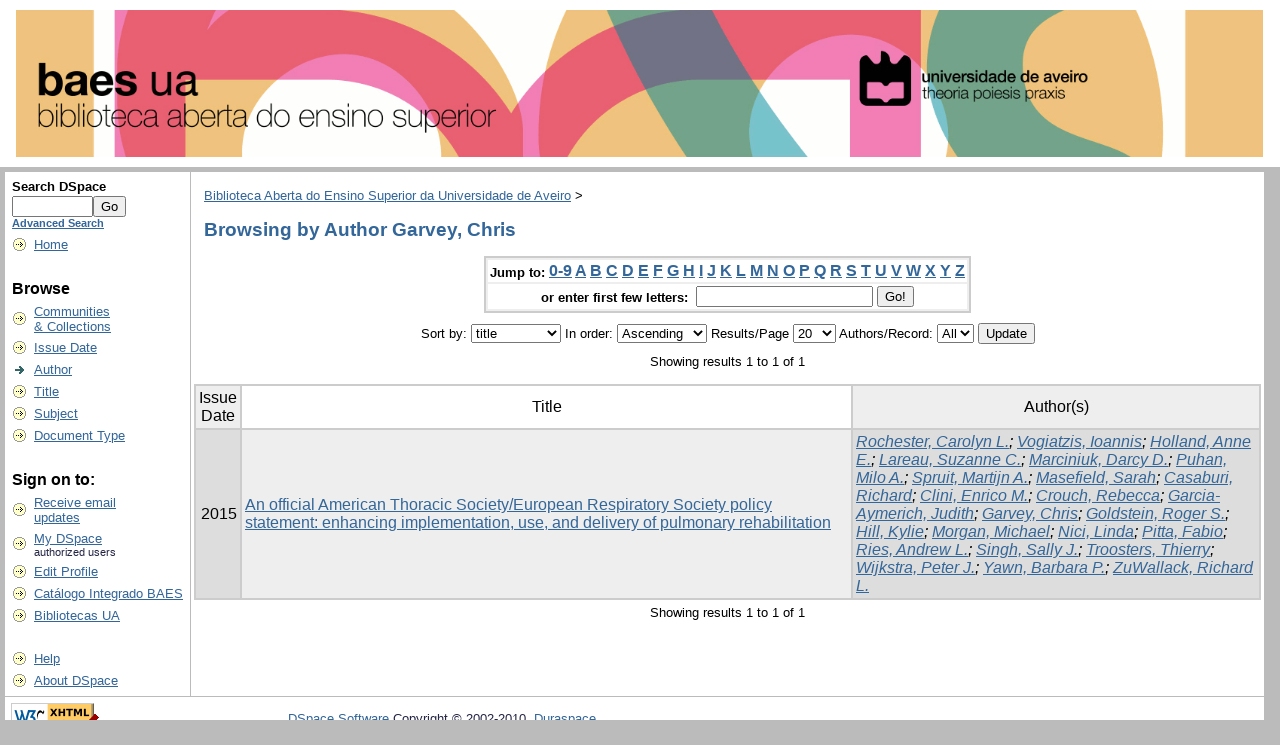

--- FILE ---
content_type: text/html;charset=UTF-8
request_url: http://baes.ua.pt/browse?type=author&sort_by=1&order=ASC&rpp=20&etal=-1&value=Garvey%2C+Chris&starts_with=O
body_size: 19461
content:



















<!DOCTYPE html PUBLIC "-//W3C//DTD XHTML 1.0 Transitional//EN" "http://www.w3.org/TR/xhtml1/DTD/xhtml1-transitional.dtd">
<html>
    <head>
        <title>Biblioteca Aberta do Ensino Superior da Universidade de Aveiro: Browsing DSpace</title>
        <meta http-equiv="Content-Type" content="text/html; charset=UTF-8" />
        <meta name="Generator" content="DSpace 1.6.2" />
        <link rel="stylesheet" href="/styles.css.jsp" type="text/css" />
        <link rel="stylesheet" href="/print.css" media="print" type="text/css" />
        <link rel="shortcut icon" href="/favicon.ico" type="image/x-icon"/>

        <link rel="search" type="application/opensearchdescription+xml" href="/open-search/description.xml" title="DSpace"/>

        
    <script type="text/javascript" src="/utils.js"></script>
    <script type="text/javascript" src="/static/js/scriptaculous/prototype.js"> </script>
    <script type="text/javascript" src="/static/js/scriptaculous/effects.js"> </script>
    <script type="text/javascript" src="/static/js/scriptaculous/builder.js"> </script>
    <script type="text/javascript" src="/static/js/scriptaculous/controls.js"> </script>
    <script type="text/javascript" src="/static/js/choice-support.js"> </script>
    </head>

    
    
    <body>

        
        
        <table class="pageBanner" width="100%" border="0" cellpadding="0" cellspacing="0">

            
            <tr>
                <td></td>
                   
                    <td class="tagLine" width="99%" align="center"> 
                    
			<a href="/"><img src="/image/dspace-blue.gif" alt="Biblioteca Aberta do Ensino Superior da Universidade de Aveiro" width="100%" border="0"/></a></td>

		
                <td nowrap="nowrap" valign="middle">
                </td>
            </tr>
        </table>

        





        

        
        <table class="centralPane" width="99%" border="0" cellpadding="3" cellspacing="1">

            
            <tr valign="top">

            

            <td class="navigationBar">
                























<form method="get" action="/simple-search">


  <table width="100%" class="searchBox">
    <tr>
      <td>
        <table width="100%" border="0" cellspacing="0" >
          <tr>
            <td class="searchBoxLabel"><label for="tequery">Search&nbsp;DSpace</label></td>
          </tr>
          <tr>
            <td class="searchBoxLabelSmall" valign="middle" nowrap="nowrap">
              
              <input type="text" name="query" id="tequery" size="8"/><input type="submit" name="submit" value="Go" />
              <br/><a href="/advanced-search">Advanced Search</a>

            </td>
          </tr>
        </table>
      </td>
    </tr>
  </table>
</form>


<table width="100%" border="0" cellspacing="2" cellpadding="2">
  <tr class="navigationBarItem">
    <td>
      <img alt="" src="/image/arrow.gif" width="16" height="16"/>
    </td>

    <td nowrap="nowrap" class="navigationBarItem">
      <a href="/">Home</a>
    </td>
  </tr>

  <tr>
    <td colspan="2">&nbsp;</td>
  </tr>

  <tr>
    <td nowrap="nowrap" colspan="2" class="navigationBarSublabel">Browse</td>
  </tr>

  <tr class="navigationBarItem">
    <td>
      <img alt="" src="/image/arrow.gif" width="16" height="16"/>
    </td>
    <td nowrap="nowrap" class="navigationBarItem">
      <a href="/community-list">Communities<br/>&amp;&nbsp;Collections</a>
    </td>
  </tr>





		<tr class="navigationBarItem">
    		<td>
      			<img alt="" src="/image/arrow.gif" width="16" height="16"/>
    		</td>
    		<td nowrap="nowrap" class="navigationBarItem">
      			<a href="/browse?type=dateissued">Issue Date</a>
    		</td>
  		</tr>
	
		<tr class="navigationBarItem">
    		<td>
      			<img alt="" src="/image/arrow-highlight.gif" width="16" height="16"/>
    		</td>
    		<td nowrap="nowrap" class="navigationBarItem">
      			<a href="/browse?type=author">Author</a>
    		</td>
  		</tr>
	
		<tr class="navigationBarItem">
    		<td>
      			<img alt="" src="/image/arrow.gif" width="16" height="16"/>
    		</td>
    		<td nowrap="nowrap" class="navigationBarItem">
      			<a href="/browse?type=title">Title</a>
    		</td>
  		</tr>
	
		<tr class="navigationBarItem">
    		<td>
      			<img alt="" src="/image/arrow.gif" width="16" height="16"/>
    		</td>
    		<td nowrap="nowrap" class="navigationBarItem">
      			<a href="/browse?type=subject">Subject</a>
    		</td>
  		</tr>
	
		<tr class="navigationBarItem">
    		<td>
      			<img alt="" src="/image/arrow.gif" width="16" height="16"/>
    		</td>
    		<td nowrap="nowrap" class="navigationBarItem">
      			<a href="/browse?type=type">Document Type</a>
    		</td>
  		</tr>
	



  <tr>
    <td colspan="2">&nbsp;</td>
  </tr>

  <tr>
    <td nowrap="nowrap" colspan="2" class="navigationBarSublabel">Sign on to:</td>
  </tr>

  <tr class="navigationBarItem">
    <td>
      <img alt="" src="/image/arrow.gif" width="16" height="16"/>
    </td>
    <td nowrap="nowrap" class="navigationBarItem">
      <a href="/subscribe">Receive email<br/>updates</a>
    </td>
  </tr>

  <tr class="navigationBarItem">
    <td>
      <img alt="" src="/image/arrow.gif" width="16" height="16"/>
    </td>
    <td nowrap="nowrap" class="navigationBarItem">
      <a href="/mydspace">My DSpace</a><br/>
      <small>authorized users</small>
    </td>
  </tr>

  <tr class="navigationBarItem">
    <td>
      <img alt="" src="/image/arrow.gif" width="16" height="16"/>
    </td>
    <td nowrap="nowrap" class="navigationBarItem">
      <a href="/profile">Edit Profile</a>
    </td>
  </tr>


<tr class="navigationBarItem">
    <td>
      <img alt="" src="/image/arrow.gif" width="16" height="16"/>
    </td>
    <td nowrap="nowrap" class="navigationBarItem">
      <a href="http://zen.up.pt/V/?FUNC=meta-1&INIT_TYPE=CategoryList&mode=advanced&CATEGORY=BAES">Cat&#225;logo Integrado BAES</a>
    </td>
  </tr>

  <tr class="navigationBarItem">
    <td>
      <img alt="" src="/image/arrow.gif" width="16" height="16"/>
    </td>
    <td nowrap="nowrap" class="navigationBarItem">
      <a href="http://www.ua.pt/sbidm/biblioteca/">Bibliotecas UA</a>
    </td>
  </tr>





  <tr>
    <td colspan="2">&nbsp;</td>
  </tr>

  <tr class="navigationBarItem">
    <td>
      <img alt="" src="/image/arrow.gif" width="16" height="16"/>
    </td>
    <td nowrap="nowrap" class="navigationBarItem">
            <script type="text/javascript">
<!-- Javascript starts here
document.write('<a href="#" onClick="var popupwin = window.open(\'/help/index.html\',\'dspacepopup\',\'height=600,width=550,resizable,scrollbars\');popupwin.focus();return false;">Help<\/a>');
// -->
</script><noscript><a href="/help/index.html" target="dspacepopup">Help</a></noscript>
    </td>
  </tr>

  <tr class="navigationBarItem">
    <td>
      <img alt="" src="/image/arrow.gif" width="16" height="16"/>
    </td>
    <td nowrap="nowrap" class="navigationBarItem">
      <a href="http://www.dspace.org/">About DSpace</a>
    </td>
  </tr>
</table>

            </td>

            

            
            
            
            <td class="pageContents" width="100%">

                

                




  


<p class="locationBar">

<a href="/">Biblioteca Aberta do Ensino Superior da Universidade de Aveiro</a>&nbsp;&gt;

</p>





























	
	<h2>
		Browsing  by Author Garvey, Chris
	</h2>

	
	
	<div align="center" id="browse_navigation">
	<form method="get" action="/browse">
			<input type="hidden" name="type" value="author"/>
			<input type="hidden" name="sort_by" value="1"/>
			<input type="hidden" name="order" value="ASC"/>
			<input type="hidden" name="rpp" value="20"/>
			<input type="hidden" name="etal" value="-1" />
<input type="hidden" name="value" value="Garvey, Chris"/>
	
	
	
	<table align="center" border="0" bgcolor="#CCCCCC" cellpadding="0" summary="Browse the respository">
		<tr>
	    	<td>
	        	<table border="0" bgcolor="#EEEEEE" cellpadding="2">
	            	<tr>
	                	<td class="browseBar">
	    					<span class="browseBarLabel">Jump to:</span>
	                        <a href="/browse?type=author&amp;sort_by=1&amp;order=ASC&amp;rpp=20&amp;etal=-1&amp;value=Garvey%2C+Chris&amp;starts_with=0">0-9</a>

	                        <a href="/browse?type=author&amp;sort_by=1&amp;order=ASC&amp;rpp=20&amp;etal=-1&amp;value=Garvey%2C+Chris&amp;starts_with=A">A</a>

	                        <a href="/browse?type=author&amp;sort_by=1&amp;order=ASC&amp;rpp=20&amp;etal=-1&amp;value=Garvey%2C+Chris&amp;starts_with=B">B</a>

	                        <a href="/browse?type=author&amp;sort_by=1&amp;order=ASC&amp;rpp=20&amp;etal=-1&amp;value=Garvey%2C+Chris&amp;starts_with=C">C</a>

	                        <a href="/browse?type=author&amp;sort_by=1&amp;order=ASC&amp;rpp=20&amp;etal=-1&amp;value=Garvey%2C+Chris&amp;starts_with=D">D</a>

	                        <a href="/browse?type=author&amp;sort_by=1&amp;order=ASC&amp;rpp=20&amp;etal=-1&amp;value=Garvey%2C+Chris&amp;starts_with=E">E</a>

	                        <a href="/browse?type=author&amp;sort_by=1&amp;order=ASC&amp;rpp=20&amp;etal=-1&amp;value=Garvey%2C+Chris&amp;starts_with=F">F</a>

	                        <a href="/browse?type=author&amp;sort_by=1&amp;order=ASC&amp;rpp=20&amp;etal=-1&amp;value=Garvey%2C+Chris&amp;starts_with=G">G</a>

	                        <a href="/browse?type=author&amp;sort_by=1&amp;order=ASC&amp;rpp=20&amp;etal=-1&amp;value=Garvey%2C+Chris&amp;starts_with=H">H</a>

	                        <a href="/browse?type=author&amp;sort_by=1&amp;order=ASC&amp;rpp=20&amp;etal=-1&amp;value=Garvey%2C+Chris&amp;starts_with=I">I</a>

	                        <a href="/browse?type=author&amp;sort_by=1&amp;order=ASC&amp;rpp=20&amp;etal=-1&amp;value=Garvey%2C+Chris&amp;starts_with=J">J</a>

	                        <a href="/browse?type=author&amp;sort_by=1&amp;order=ASC&amp;rpp=20&amp;etal=-1&amp;value=Garvey%2C+Chris&amp;starts_with=K">K</a>

	                        <a href="/browse?type=author&amp;sort_by=1&amp;order=ASC&amp;rpp=20&amp;etal=-1&amp;value=Garvey%2C+Chris&amp;starts_with=L">L</a>

	                        <a href="/browse?type=author&amp;sort_by=1&amp;order=ASC&amp;rpp=20&amp;etal=-1&amp;value=Garvey%2C+Chris&amp;starts_with=M">M</a>

	                        <a href="/browse?type=author&amp;sort_by=1&amp;order=ASC&amp;rpp=20&amp;etal=-1&amp;value=Garvey%2C+Chris&amp;starts_with=N">N</a>

	                        <a href="/browse?type=author&amp;sort_by=1&amp;order=ASC&amp;rpp=20&amp;etal=-1&amp;value=Garvey%2C+Chris&amp;starts_with=O">O</a>

	                        <a href="/browse?type=author&amp;sort_by=1&amp;order=ASC&amp;rpp=20&amp;etal=-1&amp;value=Garvey%2C+Chris&amp;starts_with=P">P</a>

	                        <a href="/browse?type=author&amp;sort_by=1&amp;order=ASC&amp;rpp=20&amp;etal=-1&amp;value=Garvey%2C+Chris&amp;starts_with=Q">Q</a>

	                        <a href="/browse?type=author&amp;sort_by=1&amp;order=ASC&amp;rpp=20&amp;etal=-1&amp;value=Garvey%2C+Chris&amp;starts_with=R">R</a>

	                        <a href="/browse?type=author&amp;sort_by=1&amp;order=ASC&amp;rpp=20&amp;etal=-1&amp;value=Garvey%2C+Chris&amp;starts_with=S">S</a>

	                        <a href="/browse?type=author&amp;sort_by=1&amp;order=ASC&amp;rpp=20&amp;etal=-1&amp;value=Garvey%2C+Chris&amp;starts_with=T">T</a>

	                        <a href="/browse?type=author&amp;sort_by=1&amp;order=ASC&amp;rpp=20&amp;etal=-1&amp;value=Garvey%2C+Chris&amp;starts_with=U">U</a>

	                        <a href="/browse?type=author&amp;sort_by=1&amp;order=ASC&amp;rpp=20&amp;etal=-1&amp;value=Garvey%2C+Chris&amp;starts_with=V">V</a>

	                        <a href="/browse?type=author&amp;sort_by=1&amp;order=ASC&amp;rpp=20&amp;etal=-1&amp;value=Garvey%2C+Chris&amp;starts_with=W">W</a>

	                        <a href="/browse?type=author&amp;sort_by=1&amp;order=ASC&amp;rpp=20&amp;etal=-1&amp;value=Garvey%2C+Chris&amp;starts_with=X">X</a>

	                        <a href="/browse?type=author&amp;sort_by=1&amp;order=ASC&amp;rpp=20&amp;etal=-1&amp;value=Garvey%2C+Chris&amp;starts_with=Y">Y</a>

	                        <a href="/browse?type=author&amp;sort_by=1&amp;order=ASC&amp;rpp=20&amp;etal=-1&amp;value=Garvey%2C+Chris&amp;starts_with=Z">Z</a>

	                    </td>
	                </tr>
	                <tr>
	                	<td class="browseBar" align="center">
	    					<span class="browseBarLabel">or enter first few letters:&nbsp;</span>
	    					<input type="text" name="starts_with"/>&nbsp;<input type="submit" value="Go!" />
	                    </td>
	                </tr>
	            </table>
	        </td>
	    </tr>
	</table>

	</form>
	</div>
	

	
	<div align="center" id="browse_controls">
	<form method="get" action="/browse">
		<input type="hidden" name="type" value="author"/>
<input type="hidden" name="value" value="Garvey, Chris"/>





		Sort by:
		<select name="sort_by">
 <option value="3" >submit date</option> <option value="1" selected="selected">title</option> <option value="2" >issue date</option>
		</select>

		
		In order:
		<select name="order">
			<option value="ASC" selected="selected">Ascending</option>
			<option value="DESC" >Descending</option>
		</select>
		
		Results/Page
		<select name="rpp">
	
			<option value="5" >5</option>
	
			<option value="10" >10</option>
	
			<option value="15" >15</option>
	
			<option value="20" selected="selected">20</option>
	
			<option value="25" >25</option>
	
			<option value="30" >30</option>
	
			<option value="35" >35</option>
	
			<option value="40" >40</option>
	
			<option value="45" >45</option>
	
			<option value="50" >50</option>
	
			<option value="55" >55</option>
	
			<option value="60" >60</option>
	
			<option value="65" >65</option>
	
			<option value="70" >70</option>
	
			<option value="75" >75</option>
	
			<option value="80" >80</option>
	
			<option value="85" >85</option>
	
			<option value="90" >90</option>
	
			<option value="95" >95</option>
	
			<option value="100" >100</option>

		</select>
		
		Authors/Record:
		<select name="etal">

			<option value="0" selected="selected">All</option>
<option value="1" >1</option>	
			<option value="5" >5</option>
	
			<option value="10" >10</option>
	
			<option value="15" >15</option>
	
			<option value="20" >20</option>
	
			<option value="25" >25</option>
	
			<option value="30" >30</option>
	
			<option value="35" >35</option>
	
			<option value="40" >40</option>
	
			<option value="45" >45</option>
	
			<option value="50" >50</option>

		</select>
		
		<input type="submit" name="submit_browse" value="Update"/>



	</form>
	</div>

	
	<div align="center" class="browse_range">
		Showing results 1 to 1 of 1
	</div>

	
	<div align="center">



	</div>
	
    
    
	<table align="center" class="miscTable" summary="This table browses all dspace content">
<colgroup><col width="130" /><col width="60%" /><col width="40%" /></colgroup>
<tr>
<th id="t1" class="oddRowEvenCol">Issue Date</th><th id="t2" class="oddRowOddCol">Title</th><th id="t3" class="oddRowEvenCol">Author(s)</th></tr><tr><td headers="t1" class="evenRowEvenCol" nowrap="nowrap" align="right">2015</td><td headers="t2" class="evenRowOddCol" ><a href="/handle/10849/282">An official American Thoracic Society/European Respiratory Society policy statement: enhancing implementation, use, and delivery of pulmonary rehabilitation</a></td><td headers="t3" class="evenRowEvenCol" ><em><a href="/browse?type=author&amp;value=Rochester%2C+Carolyn+L.&amp;value_lang=pt">Rochester, Carolyn L.</a>; <a href="/browse?type=author&amp;value=Vogiatzis%2C+Ioannis&amp;value_lang=pt">Vogiatzis, Ioannis</a>; <a href="/browse?type=author&amp;value=Holland%2C+Anne+E.&amp;value_lang=pt">Holland, Anne E.</a>; <a href="/browse?type=author&amp;value=Lareau%2C+Suzanne+C.&amp;value_lang=pt">Lareau, Suzanne C.</a>; <a href="/browse?type=author&amp;value=Marciniuk%2C+Darcy+D.&amp;value_lang=pt">Marciniuk, Darcy D.</a>; <a href="/browse?type=author&amp;value=Puhan%2C+Milo+A.&amp;value_lang=pt">Puhan, Milo A.</a>; <a href="/browse?type=author&amp;value=Spruit%2C+Martijn+A.&amp;value_lang=pt">Spruit, Martijn A.</a>; <a href="/browse?type=author&amp;value=Masefield%2C+Sarah&amp;value_lang=pt">Masefield, Sarah</a>; <a href="/browse?type=author&amp;value=Casaburi%2C+Richard&amp;value_lang=pt">Casaburi, Richard</a>; <a href="/browse?type=author&amp;value=Clini%2C+Enrico+M.&amp;value_lang=pt">Clini, Enrico M.</a>; <a href="/browse?type=author&amp;value=Crouch%2C+Rebecca&amp;value_lang=pt">Crouch, Rebecca</a>; <a href="/browse?type=author&amp;value=Garcia-Aymerich%2C+Judith&amp;value_lang=pt">Garcia-Aymerich, Judith</a>; <a href="/browse?type=author&amp;value=Garvey%2C+Chris&amp;value_lang=pt">Garvey, Chris</a>; <a href="/browse?type=author&amp;value=Goldstein%2C+Roger+S.&amp;value_lang=pt">Goldstein, Roger S.</a>; <a href="/browse?type=author&amp;value=Hill%2C+Kylie&amp;value_lang=pt">Hill, Kylie</a>; <a href="/browse?type=author&amp;value=Morgan%2C+Michael&amp;value_lang=pt">Morgan, Michael</a>; <a href="/browse?type=author&amp;value=Nici%2C+Linda&amp;value_lang=pt">Nici, Linda</a>; <a href="/browse?type=author&amp;value=Pitta%2C+Fabio&amp;value_lang=pt">Pitta, Fabio</a>; <a href="/browse?type=author&amp;value=Ries%2C+Andrew+L.&amp;value_lang=pt">Ries, Andrew L.</a>; <a href="/browse?type=author&amp;value=Singh%2C+Sally+J.&amp;value_lang=pt">Singh, Sally J.</a>; <a href="/browse?type=author&amp;value=Troosters%2C+Thierry&amp;value_lang=pt">Troosters, Thierry</a>; <a href="/browse?type=author&amp;value=Wijkstra%2C+Peter+J.&amp;value_lang=pt">Wijkstra, Peter J.</a>; <a href="/browse?type=author&amp;value=Yawn%2C+Barbara+P.&amp;value_lang=pt">Yawn, Barbara P.</a>; <a href="/browse?type=author&amp;value=ZuWallack%2C+Richard+L.&amp;value_lang=pt">ZuWallack, Richard L.</a></em></td></tr>
</table>

    
	
	<div align="center" class="browse_range">
		Showing results 1 to 1 of 1
	</div>

	
	<div align="center">



	</div>

	
	













                    
                    <p>&nbsp;</p>
                </td>

            

            </tr>

            
             <tr class="pageFooterBar">
                <td colspan="2" class="pageFootnote">
                    <table class="pageFooterBar" width="100%">
                        <tr>
                            <td>
                                <a href="http://validator.w3.org/check?uri=referer"><img
                                    src="/image/valid-xhtml10.png"
                                    alt="Valid XHTML 1.0!" height="31" width="88" /></a>
                            </td>
                            <td class="pageFootnote">
                                <a target="_blank" href="http://www.dspace.org/">DSpace Software</a> Copyright&nbsp;&copy;&nbsp;2002-2010&nbsp; <a target="_blank" href="http://www.duraspace.org/">Duraspace</a>&nbsp;
                                
                                <a href="/htmlmap"></a>
                            </td>
                            <td nowrap="nowrap" valign="middle"> 
                            </td>
                        </tr>
                    </table>
                </td>
            </tr>
        </table>
    </body>
</html>






























